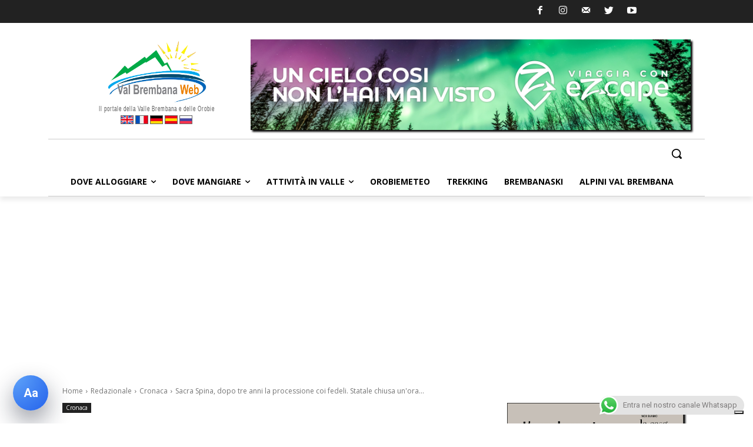

--- FILE ---
content_type: text/html; charset=UTF-8
request_url: https://www.valbrembanaweb.com/wp-admin/admin-ajax.php?td_theme_name=Newspaper&v=12.4
body_size: 34
content:
{"40348":6014}

--- FILE ---
content_type: text/html; charset=utf-8
request_url: https://www.google.com/recaptcha/api2/aframe
body_size: 258
content:
<!DOCTYPE HTML><html><head><meta http-equiv="content-type" content="text/html; charset=UTF-8"></head><body><script nonce="ibQV5mmfFBfHjUonD3i3dQ">/** Anti-fraud and anti-abuse applications only. See google.com/recaptcha */ try{var clients={'sodar':'https://pagead2.googlesyndication.com/pagead/sodar?'};window.addEventListener("message",function(a){try{if(a.source===window.parent){var b=JSON.parse(a.data);var c=clients[b['id']];if(c){var d=document.createElement('img');d.src=c+b['params']+'&rc='+(localStorage.getItem("rc::a")?sessionStorage.getItem("rc::b"):"");window.document.body.appendChild(d);sessionStorage.setItem("rc::e",parseInt(sessionStorage.getItem("rc::e")||0)+1);localStorage.setItem("rc::h",'1768425119748');}}}catch(b){}});window.parent.postMessage("_grecaptcha_ready", "*");}catch(b){}</script></body></html>

--- FILE ---
content_type: text/css
request_url: https://www.valbrembanaweb.com/wp-content/plugins/icn-accessibility-panel-v10/assets/css/icn-accessibility.css?ver=1764090256
body_size: 2901
content:
/* ICN Accessibility Panel v9 - testo articolo + lettura vocale, mobile bottom sheet */

:root {
    --icn-a11y-blue: #2468ff;
    --icn-a11y-blue-dark: #1240aa;
    --icn-a11y-bg: #ffffff;
    --icn-a11y-border: #dde3f0;
    --icn-a11y-shadow: 0 18px 55px rgba(15, 23, 42, 0.25);
    --icn-a11y-radius-lg: 22px;
    --icn-a11y-radius-md: 16px;
    --icn-a11y-radius-pill: 999px;
    --icn-a11y-text: #0f172a;
    --icn-a11y-muted: #64748b;
    --icn-a11y-focus: #f97316;
    --icn-a11y-surface: #f5f7ff;
}

/* Floating toggle button bottom-left (solo non-homepage) */

#icn-a11y-toggle {
    position: fixed;
    left: 22px;
    bottom: 22px;
    width: 60px;
    height: 60px;
    border-radius: 999px;
    border: none;
    background: radial-gradient(circle at 0 0, #60a5fa, #2563eb);
    color: #ffffff;
    font-size: 20px;
    font-weight: 700;
    display: flex;
    align-items: center;
    justify-content: center;
    box-shadow: 0 18px 40px rgba(15, 23, 42, 0.45);
    cursor: pointer;
    z-index: 99998;
    transition: transform 0.18s ease, box-shadow 0.18s ease, background 0.18s ease;
}

#icn-a11y-toggle:hover {
    transform: translateY(-1px) scale(1.03);
    box-shadow: 0 22px 55px rgba(15, 23, 42, 0.55);
}

#icn-a11y-toggle:focus-visible {
    outline: 3px solid var(--icn-a11y-focus);
    outline-offset: 3px;
}

.icn-a11y-toggle-icon {
    line-height: 1;
}

/* Overlay DISABILITATO: nessun background, nessun blocco pagina */
#icn-a11y-overlay,
#icn-a11y-overlay.icn-a11y-overlay--visible {
    display: none;
}

/* Panel: desktop = popup in basso a sinistra */

#icn-a11y-panel {
    position: fixed;
    left: 22px;
    bottom: 96px;
    width: min(380px, 92vw);
    max-height: 70vh;
    background: radial-gradient(circle at top left, #f9fbff 0, #eef2ff 40%, #ffffff 100%);
    color: var(--icn-a11y-text);
    border-radius: var(--icn-a11y-radius-lg);
    box-shadow: var(--icn-a11y-shadow);
    overflow: hidden;
    display: flex;
    flex-direction: column;
    transform: translateY(140%);
    opacity: 0;
    pointer-events: none;
    transition: transform 0.22s ease-out, opacity 0.22s ease-out;
    z-index: 99997;
    font-family: system-ui, -apple-system, BlinkMacSystemFont, "Segoe UI", sans-serif;
}

#icn-a11y-panel.icn-a11y-panel--open {
    transform: translateY(0);
    opacity: 1;
    pointer-events: auto;
}

.icn-a11y-panel-header {
    background: linear-gradient(135deg, var(--icn-a11y-blue), var(--icn-a11y-blue-dark));
    color: #ffffff;
    padding: 14px 16px 16px;
    display: flex;
    align-items: center;
    justify-content: space-between;
    position: relative;
}

.icn-a11y-panel-header::after {
    content: "";
    position: absolute;
    inset-inline: 26%;
    bottom: -8px;
    height: 16px;
    border-radius: 16px 16px 0 0;
    background: #ffffff;
    box-shadow: 0 8px 20px rgba(15, 23, 42, 0.18);
}

.icn-a11y-panel-title {
    display: flex;
    align-items: center;
    gap: 10px;
    z-index: 1;
}

.icn-a11y-site-logo {
    width: 32px;
    height: 32px;
    border-radius: 999px;
    object-fit: cover;
    background: rgba(15, 23, 42, 0.16);
}

.icn-a11y-panel-icon {
    width: 32px;
    height: 32px;
    border-radius: 999px;
    background: rgba(15, 23, 42, 0.15);
    display: inline-flex;
    align-items: center;
    justify-content: center;
    font-size: 18px;
}

.icn-a11y-panel-title-text {
    display: flex;
    flex-direction: column;
    gap: 2px;
}

.icn-a11y-panel-title-main {
    font-weight: 600;
    font-size: 15px;
    line-height: 1.1;
}

.icn-a11y-panel-title-sub {
    font-size: 11px;
    opacity: 0.9;
}

.icn-a11y-panel-actions {
    display: flex;
    align-items: center;
    gap: 6px;
    z-index: 1;
}

.icn-a11y-close,
.icn-a11y-reset {
    border-radius: var(--icn-a11y-radius-pill);
    border: none;
    cursor: pointer;
    font-size: 12px;
    padding: 6px 12px;
    font-weight: 500;
    transition: background 0.16s ease, color 0.16s ease, transform 0.12s ease;
}

.icn-a11y-reset {
    background: rgba(15, 23, 42, 0.12);
    color: #e5edff;
}

.icn-a11y-reset:hover {
    background: rgba(15, 23, 42, 0.18);
    transform: translateY(-0.5px);
}

.icn-a11y-close {
    background: transparent;
    color: #ffffff;
    font-size: 18px;
    width: 28px;
    height: 28px;
    display: flex;
    align-items: center;
    justify-content: center;
    padding: 0;
}

.icn-a11y-close:hover {
    background: rgba(15, 23, 42, 0.22);
    transform: translateY(-0.5px);
}

.icn-a11y-panel-body {
    padding: 20px 16px 10px;
    overflow-y: auto;
}

.icn-a11y-section + .icn-a11y-section {
    margin-top: 12px;
}

.icn-a11y-section-title {
    font-size: 13px;
    font-weight: 600;
    text-transform: uppercase;
    letter-spacing: 0.08em;
    color: var(--icn-a11y-muted);
    margin: 0 0 10px 2px;
}

.icn-a11y-grid {
    display: grid;
    grid-template-columns: repeat(2, minmax(0, 1fr));
    gap: 10px;
}

.icn-a11y-card {
    background: linear-gradient(145deg, rgba(255,255,255,0.96), #f4f6ff);
    border-radius: var(--icn-a11y-radius-md);
    border: 1px solid rgba(148, 163, 184, 0.35);
    padding: 10px 11px 10px;
    display: flex;
    flex-direction: column;
    align-items: stretch;
    gap: 6px;
    cursor: pointer;
    transition: background 0.16s ease, border-color 0.16s ease, box-shadow 0.16s ease, transform 0.12s ease;
    text-align: left;
    box-shadow: 0 8px 18px rgba(15, 23, 42, 0.04);
}

.icn-a11y-card--slider {
    cursor: default;
}

.icn-a11y-card:hover {
    background: #fdfefe;
    border-color: var(--icn-a11y-blue);
    box-shadow: 0 10px 22px rgba(15, 23, 42, 0.08);
    transform: translateY(-1px);
}

.icn-a11y-card:focus-visible {
    outline: 2px solid var(--icn-a11y-focus);
    outline-offset: 2px;
}

.icn-a11y-card-header {
    display: flex;
    align-items: center;
    gap: 8px;
}

.icn-a11y-card-icon {
    width: 30px;
    height: 30px;
    border-radius: 999px;
    background: #eef2ff;
    display: flex;
    align-items: center;
    justify-content: center;
    font-size: 15px;
    font-weight: 600;
    color: #1d4ed8;
    flex-shrink: 0;
}

.icn-a11y-card-title {
    font-size: 13px;
    font-weight: 600;
    color: var(--icn-a11y-text);
}

.icn-a11y-card-subtitle {
    font-size: 11px;
    color: var(--icn-a11y-muted);
}

.icn-a11y-card-active {
    background: #e0ebff;
    border-color: var(--icn-a11y-blue);
    box-shadow: 0 10px 24px rgba(37, 99, 235, 0.28);
}

.icn-a11y-card-slider {
    margin-top: 4px;
    display: flex;
    align-items: center;
    gap: 6px;
}

.icn-a11y-card-slider input[type="range"] {
    flex: 1;
    -webkit-appearance: none;
    appearance: none;
    height: 4px;
    border-radius: 999px;
    background: #e2e8f0;
    outline: none;
    cursor: pointer;
}

.icn-a11y-card-slider input[type="range"]::-webkit-slider-thumb {
    -webkit-appearance: none;
    appearance: none;
    width: 16px;
    height: 16px;
    border-radius: 999px;
    background: #2563eb;
    box-shadow: 0 0 0 3px rgba(129, 140, 248, 0.35);
}

.icn-a11y-card-slider input[type="range"]::-moz-range-thumb {
    width: 16px;
    height: 16px;
    border-radius: 999px;
    background: #2563eb;
    border: none;
    box-shadow: 0 0 0 3px rgba(129, 140, 248, 0.35);
}

.icn-a11y-card-slider input[type="range"]::-moz-range-track {
    height: 4px;
    border-radius: 999px;
    background: #e2e8f0;
}

.icn-a11y-slider-scale {
    display: flex;
    flex-direction: column;
    align-items: center;
    font-size: 10px;
    color: var(--icn-a11y-muted);
    gap: 4px;
    min-width: 14px;
}

.icn-a11y-panel-footer {
    padding: 8px 14px 12px;
    border-top: 1px solid #e2e8f0;
    font-size: 11px;
    color: var(--icn-a11y-muted);
    background: rgba(248, 250, 252, 0.95);
    backdrop-filter: blur(6px);
}

/* Scrollbar styling for panel body */
#icn-a11y-panel .icn-a11y-panel-body::-webkit-scrollbar {
    width: 6px;
}
#icn-a11y-panel .icn-a11y-panel-body::-webkit-scrollbar-thumb {
    background: rgba(148, 163, 184, 0.9);
    border-radius: 999px;
}

/* Mobile: bottom sheet a tutta larghezza, senza zoom strani */

@media (max-width: 640px) {
    #icn-a11y-panel {
        left: 0;
        right: 0;
        bottom: 0;
        width: 100vw;
        max-width: 100vw;
        border-radius: 24px 24px 0 0;
        transform: translateY(110%);
        margin: 0;
    }

    #icn-a11y-panel.icn-a11y-panel--open {
        transform: translateY(0);
    }

    #icn-a11y-panel .icn-a11y-panel-body {
        max-height: 60vh;
    }
}

/* ---------------------------------------- */
/* ACCESSIBILITY EFFETTI SOLO SULL'ARTICOLO */
/* ---------------------------------------- */

/* Font size levels: 1-3 aumentano la dimensione sui principali elementi testuali */
html.icn-a11y-font-size-1 .icn-a11y-scope,
html.icn-a11y-font-size-1 .icn-a11y-scope p,
html.icn-a11y-font-size-1 .icn-a11y-scope li,
html.icn-a11y-font-size-1 .icn-a11y-scope span,
html.icn-a11y-font-size-1 .icn-a11y-scope a,
html.icn-a11y-font-size-1 .icn-a11y-scope h1,
html.icn-a11y-font-size-1 .icn-a11y-scope h2,
html.icn-a11y-font-size-1 .icn-a11y-scope h3,
html.icn-a11y-font-size-1 .icn-a11y-scope h4,
html.icn-a11y-font-size-1 .icn-a11y-scope h5,
html.icn-a11y-font-size-1 .icn-a11y-scope h6 {
    font-size: 1.1em !important;
}

html.icn-a11y-font-size-2 .icn-a11y-scope,
html.icn-a11y-font-size-2 .icn-a11y-scope p,
html.icn-a11y-font-size-2 .icn-a11y-scope li,
html.icn-a11y-font-size-2 .icn-a11y-scope span,
html.icn-a11y-font-size-2 .icn-a11y-scope a,
html.icn-a11y-font-size-2 .icn-a11y-scope h1,
html.icn-a11y-font-size-2 .icn-a11y-scope h2,
html.icn-a11y-font-size-2 .icn-a11y-scope h3,
html.icn-a11y-font-size-2 .icn-a11y-scope h4,
html.icn-a11y-font-size-2 .icn-a11y-scope h5,
html.icn-a11y-font-size-2 .icn-a11y-scope h6 {
    font-size: 1.2em !important;
}

html.icn-a11y-font-size-3 .icn-a11y-scope,
html.icn-a11y-font-size-3 .icn-a11y-scope p,
html.icn-a11y-font-size-3 .icn-a11y-scope li,
html.icn-a11y-font-size-3 .icn-a11y-scope span,
html.icn-a11y-font-size-3 .icn-a11y-scope a,
html.icn-a11y-font-size-3 .icn-a11y-scope h1,
html.icn-a11y-font-size-3 .icn-a11y-scope h2,
html.icn-a11y-font-size-3 .icn-a11y-scope h3,
html.icn-a11y-font-size-3 .icn-a11y-scope h4,
html.icn-a11y-font-size-3 .icn-a11y-scope h5,
html.icn-a11y-font-size-3 .icn-a11y-scope h6 {
    font-size: 1.3em !important;
}

/* Line-height levels: 1-2 aumentano la spaziatura */
html.icn-a11y-line-height-1 .icn-a11y-scope p,
html.icn-a11y-line-height-1 .icn-a11y-scope li,
html.icn-a11y-line-height-1 .icn-a11y-scope dd {
    line-height: 1.7 !important;
}

html.icn-a11y-line-height-2 .icn-a11y-scope p,
html.icn-a11y-line-height-2 .icn-a11y-scope li,
html.icn-a11y-line-height-2 .icn-a11y-scope dd {
    line-height: 2.0 !important;
}

/* Text alignment (solo per elementi testuali nel contenuto) */
html.icn-a11y-align-left .icn-a11y-scope,
html.icn-a11y-align-left .icn-a11y-scope p,
html.icn-a11y-align-left .icn-a11y-scope li,
html.icn-a11y-align-left .icn-a11y-scope dd {
    text-align: left !important;
}

html.icn-a11y-align-justify .icn-a11y-scope,
html.icn-a11y-align-justify .icn-a11y-scope p,
html.icn-a11y-align-justify .icn-a11y-scope li,
html.icn-a11y-align-justify .icn-a11y-scope dd {
    text-align: justify !important;
}

/* Readable font: solo contenuto articolo */
html.icn-a11y-readable-font .icn-a11y-scope,
html.icn-a11y-readable-font .icn-a11y-scope p,
html.icn-a11y-readable-font .icn-a11y-scope li,
html.icn-a11y-readable-font .icn-a11y-scope span,
html.icn-a11y-readable-font .icn-a11y-scope a,
html.icn-a11y-readable-font .icn-a11y-scope h1,
html.icn-a11y-readable-font .icn-a11y-scope h2,
html.icn-a11y-readable-font .icn-a11y-scope h3,
html.icn-a11y-readable-font .icn-a11y-scope h4,
html.icn-a11y-readable-font .icn-a11y-scope h5,
html.icn-a11y-readable-font .icn-a11y-scope h6 {
    font-family: system-ui, -apple-system, BlinkMacSystemFont, "Segoe UI", Roboto, Arial, sans-serif !important;
}

/* Focus outline util per utenti tastiera */
html.icn-a11y-focus-visible :where(a, button, input, textarea, select):focus-visible {
    outline: 3px solid var(--icn-a11y-focus);
    outline-offset: 2px;
}
